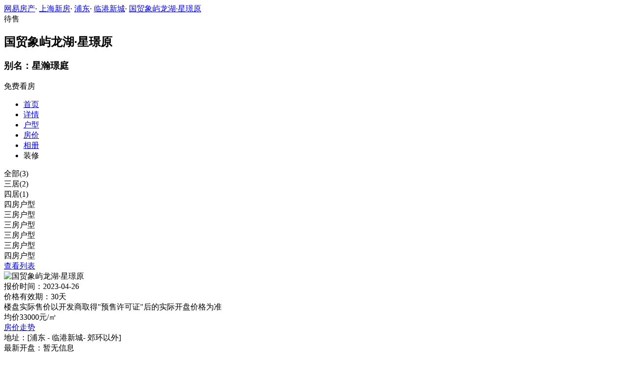

--- FILE ---
content_type: text/html;charset=UTF-8
request_url: http://xf.house.163.com/sh/photo/houseType/CSJW.html?setId=306679&photoId=HK1U7KUASC9Q0007NOS
body_size: 8811
content:


<!DOCTYPE html>
<html>
    <head>
        <meta charset="utf-8">
        <meta name="keywords" content="国贸象屿龙湖·星璟原，上海国贸象屿龙湖·星璟原_国贸象屿龙湖·星璟原户型图，国贸象屿龙湖·星璟原户型大全" />
        <meta name="description" content="上海网易房产为您提供国贸象屿龙湖·星璟原户型图信息，包含所有售户型图信息，最详细的国贸象屿龙湖·星璟原户型图大全尽在北京网易房产!" />
        <title>国贸象屿龙湖·星璟原_上海国贸象屿龙湖·星璟原户型详情_上海网易房产</title>
        <link rel="stylesheet" href="https://fps-pro.ws.126.net/fps-pro/frontends/lpk_pc/v274/css/common_css.css">
<script src="https://img1.cache.netease.com/f2e/libs/jquery.js" type="text/javascript"></script>
<script type="text/javascript" src="https://fps-pro.ws.126.net/fps-pro/temp/9d7ccb8526368c4bf1f5a0bf0a7376ee/swiper.4.3.0.min.js"></script>
        <link rel="stylesheet" type="text/css" href="https://fps-pro.ws.126.net/fps-pro/frontends/lpk_pc/v274/css/netease_service.css">
<link rel="stylesheet" type="text/css" href="https://fps-pro.ws.126.net/fps-pro/frontends/lpk_pc/v274/css/house_type_detail.css">
        <script type="text/javascript">
            var LPK_INIT_DATA = {
                city: "bj",
                cityChina: "北京",
                productid: 'BVcL',
                shareMoth:'10月',
                housePrice: '历史报价房价参考+价格',
                lpTel: "4001-666-163 转 13806",
                shareImg:'http://cms-bucket.nosdn.127.net/catchpic/0/03/0348cfefe63157dc51364990e5cb93c5.jpg',
                headNavIndex: 0,
                productname: 'V7荷塘月色'
            };
                        var PHOTO_DATA = {"HK1U75QJSC9Q0007NOS":{"area":"暂无数据","outarea":"暂无数据","character":"暂无数据","price":"33000","dataType":3,"houseType":"","downloadUrl":"http://pic-bucket.ws.126.net/photo/0007/2022-10-19/HK1U75QJSC9Q0007NOS.jpg?download=82A033466A8ED3DD01D68FA3CFFAA34D.jpg","inarea":"暂无数据","title":"三房户型","url":"http://pic-bucket.ws.126.net/photo/0007/2022-10-19/HK1U75QJSC9Q0007NOS.jpg","desc":"暂无数据","status":"暂无数据"},"HK1U75QISC9Q0007NOS":{"area":"暂无数据","outarea":"暂无数据","character":"暂无数据","price":"33000","dataType":3,"houseType":"","downloadUrl":"http://pic-bucket.ws.126.net/photo/0007/2022-10-19/HK1U75QISC9Q0007NOS.jpg?download=2120A65AB5291AA6FD6BD04B728A26D1.jpg","inarea":"暂无数据","title":"三房户型","url":"http://pic-bucket.ws.126.net/photo/0007/2022-10-19/HK1U75QISC9Q0007NOS.jpg","desc":"暂无数据","status":"暂无数据"},"HK1U7KUASC9Q0007NOS":{"area":"暂无数据","outarea":"暂无数据","character":"暂无数据","price":"33000","dataType":3,"houseType":"","downloadUrl":"http://pic-bucket.ws.126.net/photo/0007/2022-10-19/HK1U7KUASC9Q0007NOS.jpg?download=7BE32ACE912E176AF8EBA27B5CCA8A0D.jpg","inarea":"暂无数据","title":"四房户型","url":"http://pic-bucket.ws.126.net/photo/0007/2022-10-19/HK1U7KUASC9Q0007NOS.jpg","desc":"暂无数据","status":"暂无数据"}};
        </script>
    </head>
    <body>
    <!-- 固顶 fixTop -->
<!--除首页外，其他页面用的顶部-->
<script type="text/javascript" src="//xf.house.163.com/product_house_sh/xf/js/district_sh.js"></script>
<script type="text/javascript" src="//xf.house.163.com/product_house_sh/xf/js/price_sh.js"></script>
<script type="text/javascript" src="//xf.house.163.com/product_house_sh/xf/js/property_sh.js"></script>
<script type="text/javascript" src="//xf.house.163.com/product_house_sh/xf/js/huxing_sh.js"></script>
<script type="text/javascript" src="//xf.house.163.com/product_house_sh/xf/js/subway_sh.js"></script>
<script  type="text/javascript">
    var LPK_INIT_DATA = {
        city: "sh",
        cityChina: "上海",
        productid: 'CSJW',
        housePrice: "最新报价参考均价33000元/㎡",
        lpTel: '',
        baseDh: '',
        cityTel:'4001-666-163 转 6',
        productname: '国贸象屿龙湖·星璟原',
        shareImg:'http://pic-bucket.ws.126.net/photo/0007/2022-10-19/HK1U86BASC9R0007NOS.jpg?imageView&thumbnail=400y300',
        isDatacenter:'0',
                wxProductCode:'http://house-public.ws.126.net/house-public/8c788c873e292d0664782606494b19f1.jpg?imageView&thumbnail=200z200&quality=100',
                groupBuyCount:"1"
    }
</script>

<div class="headPosition"></div>
<div class="head-box head-box2">

  <div class="top-bread">
    <div class="bleft-bottom">
      <a href="http://sh.house.163.com" target="_blank">网易房产</a><span class="dot">·</span>
      <a href="http://xf.house.163.com/sh/search/0-0-0-0-0-0-0-0-0-1-0-0-0-0-0-0-1-0-0-0-1.html" target="_blank">上海新房</a><span class="dot">·</span>
      <a href="http://xf.house.163.com/sh/search/74-0-0-0-0-0-0-0-0-1-0-0-0-0-0-0-1-0-0-0-1.html" target="_blank">浦东</a><span class="dot">·</span>
                <a href="http://xf.house.163.com/sh/search/74-83-0-0-0-0-0-0-0-1-0-0-0-0-0-0-1-0-0-0-1.html" target="_blank">临港新城</a><span class="dot">·</span>
            <a href="/sh/CSJW.html" target="_blank" class="last">国贸象屿龙湖·星璟原</a>
    </div>
  </div>

  <div class="lp-head clearfix">
    <div class="lph-left">
      <div class="lp-status "><span>待售</span></div>
      <div class="lpk-name clearfix">
        <h2 class="big-name" title="国贸象屿龙湖·星璟原">国贸象屿龙湖·星璟原</h2>
                <h3 class="alias_name" title="星瀚璟庭">别名：星瀚璟庭</h3>
              </div>

      <div class="lpk-feature">

                                </div>
    </div>
    <div class="lph-right">
      <div class="lp-tel"></div>
      <div class="btn-sign topSignUp">免费看房</div>
    </div>
  </div>

  <div class="nav-bar">
    <ul class="nav-list clearfix">
      <!--当前tab添加class current-->
      <li class="nav-content" id="topNav1">
        <a class="aNav" href="/sh/CSJW.html">首页</a>
      </li>
      <li class="nav-content" id="topNav2">
        <a class="aNav" href="/sh/housedetail/CSJW.html">详情</a>
      </li>
                  <li class="nav-content" id="topNav4">
        <a class="aNav" href="/sh/photo/view/CSJW.html">户型</a>
      </li>
            <li class="nav-content" id="topNav5" data-flag="1" data-nav="price">
        <a class="aNav" href="/sh/trend/CSJW.html">房价</a>
      </li>
            <li class="nav-content" id="topNav6">
        <a class="aNav" href="/sh/photo/CSJW.html">相册</a>
      </li>
                                    <li class="nav-content zhuangxiuNav" id="topNav10">
        <a class="aNav" target="_blank">装修</a>
      </li>
    </ul>
  </div>
</div>
<!--右侧我要提问弹框 begin-->
<div class="dialog" id="questionDialog" style="display: none;">

    <div class="dialog-con dialog-con1">
        <div class="dialog-tit dialog-tit558">我要提问
            <span class="btn-close"></span></div>
        <div class="dialog-body">
                        <!--提问列表 end-->
            <div class="sendQue-box">
              <textarea name="name" rows="3" cols="80" class="" type="text" maxlength="250" placeholder="请输入您要咨询的问题"></textarea>
              <div class="btn-send">发送</div>
            </div>
            <div class="error-reminds">
                <span class="error-icon"></span>
                <span class="error-words">请输入您要咨询的问题</span>
            </div>
        </div>
    </div>
</div>
<!--右侧我要提问弹框 end-->

<script type="text/javascript">
    if(typeof Calculator !=="undefined"  && (Calculator.pointX === 0 && Calculator.pointY === 0) && document.getElementsByClassName("indexNav7").length > 0 && document.getElementById("topNav7").length > 0){
        document.getElementById("topNav7").style.display="none";
    }
</script>
    <script>
        var  headNavIndex= 'topNav4';
        document.getElementById(headNavIndex).setAttribute('class', 'current nav-content');
    </script>
        <div class="house-type-detail-top">
            <div class="detail-top-nav clearfix">
                                                        <div class="curr" data-setid="" data-num="3">全部(3)</div>
                                                                             <div data-setid="306678" data-num="2">三居(2)</div>
                                                                             <div data-setid="306679" data-num="1">四居(1)</div>
                                                </div>
            <div class="detail-top-con-outer clearBoth">
                <div class="detail-top-con">

                                            <div class="detail-bom-nav-outer  detail-top-con-curr  ">
                                                            <div class="detail-bom-nav  detail-bom-nav-curr ">
                                    <div class="house-type" data-photoid="HK1U7KUASC9Q0007NOS" data-index="1">四房户型</div>
                                </div>
                                                            <div class="detail-bom-nav ">
                                    <div class="house-type" data-photoid="HK1U75QISC9Q0007NOS" data-index="2">三房户型</div>
                                </div>
                                                            <div class="detail-bom-nav ">
                                    <div class="house-type" data-photoid="HK1U75QJSC9Q0007NOS" data-index="3">三房户型</div>
                                </div>
                                                    </div>
                                            <div class="detail-bom-nav-outer  ">
                                                            <div class="detail-bom-nav  detail-bom-nav-curr ">
                                    <div class="house-type" data-photoid="HK1U75QISC9Q0007NOS" data-index="1">三房户型</div>
                                </div>
                                                            <div class="detail-bom-nav ">
                                    <div class="house-type" data-photoid="HK1U75QJSC9Q0007NOS" data-index="2">三房户型</div>
                                </div>
                                                    </div>
                                            <div class="detail-bom-nav-outer  ">
                                                            <div class="detail-bom-nav  detail-bom-nav-curr ">
                                    <div class="house-type" data-photoid="HK1U7KUASC9Q0007NOS" data-index="1">四房户型</div>
                                </div>
                                                    </div>
                                        <div class="white-area-left"></div>
                    <div class="white-area-right"></div>
                    <div class="arrow-left"><span></span></div>
                    <div class="arrow-right"><span></span></div>
                </div>
                <a href="/sh/photo/view/CSJW.html">
                    <div class="watch-more">查看列表</div>
                </a>
            </div>
        </div>
    <div class="house-type-detail-bom clearBoth">
        <div class="detail-bom-con-outer">
            <div class="photo-big-img">
                <div class="photo-show">
                    <img src="" alt="国贸象屿龙湖·星璟原">
                </div>
            </div>
            <div class="detail-infor-outer"></div>
        </div>
        <div class="netease-service-outer">
            <div class="building-infor">
                <div class="price-outer clearBoth">
                    <div class="infor-icon-outer">
                        <div class="infor-icon"></div>
                        <div class="icon-tip">
                                                    <div>报价时间：2023-04-26</div>
                            <div>价格有效期：30天</div>
                            <div>楼盘实际售价以开发商取得"预售许可证"后的实际开盘价格为准</div>
                                                </div>
                    </div>
                                                                <div class="price">均价33000元/㎡</div>
                    
                    <a href="/sh/trend/CSJW.html" class="trendbox"><div class="name">房价走势</div></a>
                    <a href="/sh/trend/CSJW.html" class="trendbox"><div class="price-icon"></div></a>
                </div>
                                <div class="list-con"><span>地址：</span><span class="address">[浦东
- 临港新城- 郊环以外]</span>
                </div>
                <div class="list-con"><span>最新开盘：</span>暂无信息</div>
                <div class="list-con"><span>交房时间：</span>暂无信息</div>
            </div>
            
        </div>
    </div>
    <div class="photo-mask">
            <div class="img-outer-back"></div>
            <div class="img-outer">
                <img src="http://fps-pro.ws.126.net/fps-pro/temp/79b420bc5439412125c803e8364f13fc/huxing.png" alt="国贸象屿龙湖·星璟原">
            </div>
            <span></span>
        </div>
    <script type="text/html" id="house_type_detail">
        <div class="photo-big-img">
            <div class="photo-show">
                <img src="{{url}}" alt="国贸象屿龙湖·星璟原">
            </div>
            <div class="icon-outer clearfix">
                <div class="back-opacity"></div>
                <div class="download-outer">
                    <a href="{{downloadUrl}}">
                        <div class="icon-back-opacity"></div>
                        <span class="download"></span>
                    </a>
                </div>
                <div class="blow-up-outer">
                    <div class="icon-back-opacity"></div>
                    <span class="blow-up"></span>
                </div>
            </div>
        </div>
        <div class="detail-infor-outer">
            <h2>{{title}}</h2>
            <div class="detail-infor">
                {{if price && price != 0}}
                <div class="total-price-outer clearBoth">
                    <div class="label">现估价：</div>
                    <div class="price"><span class="total-price">{{totalPrice}}</span>万</div>
                    <div class="icon-outer">
                        <div class="icon"></div>
                        <div class="icon-tip">
                            <div>预估价仅供参考，实际售价以售楼处为准</div>
                            <div>户型图由开发商提供，实际以交房标准为准</div>
                        </div>
                    </div>
                </div>
                {{/if}}
                <div class="house-type-status clearBoth">
                    {{if status && status != '暂无数据'}}
                    <div class="red">{{status}}</div>
                    {{/if}}
                    {{if character0 && character0 != '暂无数据'}}
                    <div class="grey">{{character0}}</div>
                    {{/if}}
                    {{if character1 && character1 != '暂无数据'}}
                    <div class="grey">{{character1}}</div>
                    {{/if}}
                </div>
                {{if houseType}}
                <div class="list-con"><span>户&nbsp&nbsp&nbsp&nbsp&nbsp&nbsp&nbsp型：</span>{{houseType}}</div>
                {{/if}}
                {{if area && area != '暂无数据'}}
                <div class="list-con"><span>建筑面积：</span>{{area}}㎡</div>
                {{/if}}
                {{if desc && desc != '暂无数据'}}
                <div class="list-con"><span>户型解析：</span>{{desc}}</div>
                {{/if}}
            </div>
        </div>
        <div class="detail-infor-outer">
            <h2>{{title}}</h2>
            <div class="detail-infor">
                {{if price && price != 0}}
                <div class="total-price-outer clearBoth">
                    <div class="label">现估价：</div>
                    <div class="price"><span class="total-price">{{totalPrice}}</span>万</div>
                    <div class="icon-outer">
                        <div class="icon"></div>
                        <div class="icon-tip">
                            <div>预估价仅供参考，实际售价以售楼处为准</div>
                            <div>户型图由开发商提供，实际以交房标准为准</div>
                        </div>
                    </div>
                </div>
                {{/if}}
                <div class="house-type-status clearBoth">
                    {{if status && status != '暂无数据'}}
                    <div class="red">{{status}}</div>
                    {{/if}}
                    {{if character0 && character0 != '暂无数据'}}
                    <div class="grey">{{character0}}</div>
                    {{/if}}
                    {{if character1 && character1 != '暂无数据'}}
                    <div class="grey">{{character1}}</div>
                    {{/if}}
                </div>
                {{if houseType}}
                <div class="list-con"><span>户&nbsp&nbsp&nbsp&nbsp&nbsp&nbsp&nbsp型：</span>{{houseType}}</div>
                {{/if}}
                {{if area && area != '暂无数据'}}
                <div class="list-con"><span>建筑面积：</span>{{area}}㎡</div>
                {{/if}}
                <div class="loan-count-outer">
                    <div class="count-title clearBoth">
                        <div class="name">参考贷款：</div>
                        <a href="/sh/calculator/4.html">
                            <div class="link">查看其它贷款结果></div>
                        </a>
                    </div>
                    <div class="count-result">首付金额：<span class="first-pay">{{firstPay}}</span>万元（首付占比3成）</div>
                    <div class="count-result">每月还款：<span class="every-pay">{{everyPay}}</span>万元</div>
                    <div class="count-result">还款总额：<span class="total-pay">{{totalPay}}</span>万元</div>
                    <div class="count-result">贷款利息：<span class="total-interest">{{totalInterest}}</span>万元</div>
                </div>
                <div class="tip">备注：该结果为20年商业贷款利率4.9%，以等额本息计算结果，数据仅供参考。</div>
            </div>
        </div>
        <div class="detail-infor-outer">
            <h2>{{title}}</h2>
            <div class="no-infor">
                <img src="http://fps-pro.ws.126.net/fps-pro/temp/f3f0c77a1857c8dde42af357f2f11d07/detail_tip.png " class="detail-tip-img">
                <div class="tip">暂无更多信息</div>
                                <div class="tip">可致电咨询</div>
                                <div class="phone">4001-666-163 转 13806</div>
            </div>
        </div>
    </script>

        <div class="rightNav-box">
  <ul class="rightNav-list">
    <li class="login-btn aRightNav" title="登录">
      <p class="name">登录</p>
    </li>
    <li class="logout-btn aRightNav" title="退出">
      <p class="name"><span></span><br/>退出</p>
    </li>
    <li class="wx-code aRightNav" title="微信小程序">
      <i></i>
      <p class="name">小程序</p>
      <div class="wx-box">
        <span class="arrow"></span>
        <img src="" /><div class="txt"><p><span>严选好房</span>小程序</p><p>微信扫码</p><p>直接严选好房</p></div>
      </div>
    </li>
    <li class="ewm aRightNav" title="扫码查看">
      <i></i>
      <p class="name">网页</p>
      <div class="ewm-box">
        <span class="arrow"></span>
        <div id="qrcode1" class="qrcode">
        </div>
        <p class="ewm-tit1"><i></i>扫一扫</p>
        <p class="ewm-tit2">手机查看更方便</p>
      </div>
    </li>
    <li class="calculator aRightNav" title="房贷计算器">
      <a href="#calculatorbox"><i></i><p class="name">房贷</p></a>
    </li>
    <!-- <li class="houseCenter aRightNav" title="选房中心">
      <i></i>
    </li> -->
    <li class="vs aRightNav" title="楼盘对比">
      <i></i>
      <p class="name">对比</p>
      <div class="lppk-box">
        <span class="arrow"></span>
        <span class="close"></span>
        <div class="h2-tit">楼盘对比(<span class="curNum">1</span>/4)<span class="clear"><span class="clear-icon"></span>清空</span></div>

        <ul class="sel-lp-box">
          <!-- <li title="新光大中心" house-id="BZLI">新光大中心<span></span></li> -->
        </ul>

        <div class="input-row">
         <input class="lpSearchTxt inp" value="请输入您要对比的楼盘" type="text">

         <ul class="lpsearch-list">
           <!-- <li title="新光大中心" house-id="BZLI">新光大中3909<span class="add-lp">+</span></li> -->
         </ul>
        </div>
        <div class="btn-pk">开始对比</div>
        <div class="error-reminds"><span class="error-icon"></span><span class="error-words">请输入正确手机号</span></div>
         <div class="histroy">
           <div class="his-tit">浏览过的楼盘</div>
           <div class="his-list clearfix">
            <!-- <span class="aHis" title="新光大中心" house-id="BRQf">新光大<span class="add">+</span></span> -->
            </div>
         </div>
      </div>
    </li>
    <li class="kf aRightNav" title="在线咨询">
      <i></i>
      <p class="name">客服</p>
      <div class="qp"></div>
    </li>
    <!-- <li class="question aRightNav" title="提问">
      <i></i>
    </li> -->
    <li class="collect aRightNav">
      <i></i>
      <p class="name">收藏</p>
      <div class="collect-box"><span class="arrow"></span><span class="collect-txt">Ctrl+D收藏到书签栏</span></div>
    </li>
    <li class="share aRightNav" title="分享">
      <i class="share-icon"></i>
      <p class="name">分享</p>
      <div class="share-box">
        <div class="share-box2">
          <span class="arrow"></span>
          <ul class="share-list">
            <li class="wx mr30" title="微信好友" data-type="wx">
              <div class="ewm-box">
                <span class="arrow"></span>
                <div id="qrcode2" class="qrcode"></div>
                <p class="ewm-tit1"><i></i>扫一扫</p>
                <p class="ewm-tit2">手机查看更方便</p>
              </div>
              <div class="bg"></div><div class="icon"></div>微信好友</li>
            <li class="qqfriend mr30" title="QQ好友" data-type="qqfriend"><div class="bg"></div><div class="icon"></div>QQ好友</li>
            <li class="qqzone" title="QQ空间" data-type="qqzone"><div class="bg"></div><div class="icon"></div>QQ空间</li>
            <li class="sina mr30" title="新浪微博" data-type="sina"><div class="bg"></div><div class="icon"></div>新浪微博</li>
            <li class="yinxin" title="易信" data-type="yinxin"><div class="bg"></div><div class="icon"></div>易&nbsp;&nbsp;信</li>
            <li class="clear"></li>
          </ul>
        </div>
      </div>
    </li>
    <!-- <li class="feedback feedback-btn aRightNav" title="报错">
      <i></i>
      <p class="name">反馈</p>
    </li> -->
    <li class="toTop aRightNav">
      <i></i>
    </li>
  </ul>
</div>
<div id="puzzle"></div>

        <!--公共底部 黑色部分-->
<div class="common-footer">
  <div class="houseFootNav">
    <div class="housenav_head">楼盘导航</div>
    <table class="housenav_table">
      <tr class="footArea">
        <td class="td1">区域：</td>
        <td>
          <div class="foot-district" ziduanName="district">
            <!-- <span>不限</span>
            <span>石景山</span> -->
          </div>
          <div class="second-district" ziduanName="districtSecond">

            <!-- <span>不限</span>
            <span>石景山</span> -->
          </div>
        </td>
      </tr>
      <tr class="footPrice">
        <td class="td1">价格：</td>
        <td>
          <div class="foot-price" ziduanName="price">
            <!-- <span>不限</span>
            <span>10000以下</span> -->
          </div>
        </td>
      </tr>
      <tr class="footType">
        <td class="td1">类型：</td>
        <td>
          <div class="foot-property" ziduanName="property">
            <!-- <span>不限</span>
            <span>住宅</span> -->
          </div>
        </td>
      </tr>
      <tr class="footHuxing">
        <td class="td1">户型：</td>
        <td>
          <div class="foot-huxing"  ziduanName="huxing">
            <!-- <span>不限</span>
            <span>一居</span> -->
          </div>
        </td>
      </tr>
      <tr class="footSubWay">
        <td class="td1">地铁：</td>
        <td>
          <div class="foot-subway" ziduanName="subway">
            <!-- <span>不限</span>
            <span>昌平线</span> -->
          </div>
        </td>
      </tr>
    </table>
    <div class="disclaimer">
      <div class="dis-tit">网易声明</div>
      <div class="dis-con">本页面旨在为广大网友提供更多信息服务，不声明或保证所提供信息的准确性和完整性，所有内容亦不表明本网站之观点或意见，仅供参考和借鉴。购房者在购房时仍需慎重考虑，参考本站信息进行房产交易等行为所造成的任何后果与本网站无关，风险自担。</div>
    </div>
  </div>
</div>

<!--网易公有尾部 begin-->
<div class="N-nav-bottom">
    <div class="N-nav-bottom-main">
    	<div class="ntes_foot_link">
      	<span class="N-nav-bottom-copyright"><span class="N-nav-bottom-copyright-icon">&copy;</span> 1997-<span class="copyright-year">2017</span> 网易公司版权所有</span>
      	<a href="http://corp.163.com/">About NetEase</a> |
      	<a href="http://gb.corp.163.com/gb/about/overview.html">公司简介</a> |
      	<a href="http://gb.corp.163.com/gb/contactus.html">联系方法</a> |
      	<a href="http://corp.163.com/gb/job/job.html">招聘信息</a> |
      	<a href="http://help.163.com/ ">客户服务</a> |
      	<a href="https://corp.163.com/gb/legal.html">隐私政策</a> |
      	<!-- <a href="http://emarketing.163.com/">广告服务</a> | -->
      	<a href="http://sitemap.163.com/">网站地图</a> |
      	<a href="http://jubao.aq.163.com/">不良信息举报</a>
      </div>
    </div>
</div>
<!--网易公有尾部 end-->

        <script type="text/javascript" src="//m.house.163.com/product_house_bj/xf/js/district_bj.js"></script>
        <script type="text/javascript" src="//m.house.163.com/product_house_bj/xf/js/price_bj.js"></script>
        <script type="text/javascript" src="//m.house.163.com/product_house_bj/xf/js/property_bj.js"></script>
        <script type="text/javascript" src="//m.house.163.com/product_house_bj/xf/js/huxing_bj.js"></script>
        <script type="text/javascript" src="//m.house.163.com/product_house_bj/xf/js/subway_bj.js"></script>
        <script src="https://fps-pro.ws.126.net/fps-pro/frontends/libs/jquery/jquery.cookie-1.4.1.js"></script>
<script src="//img1.cache.netease.com/f2e/house/resold/components/qrcode.1125509.min.js"></script>
<!-- <script src="http://img1.cache.netease.com/cnews/js/ntes_jslib_1.x.js" type="text/javascript"></script> -->
<script type="text/javascript" src="//img3.cache.netease.com/common/share/yixin/b02/yixin.min.js"></script>
<script src="//img1.cache.netease.com/f2e/house/index2016/js/house-slider.1.0.1034528.min.js"  type="text/javascript"></script>
<script src="//fps-pro.ws.126.net/fps-pro/frontends/common/login-beta/js/puzzle.js?v=3"></script> 
<script src="https://fps-pro.ws.126.net/fps-pro/frontends/lpk_pc/v274/js/common.js" type="text/javascript"></script>
<!--章鱼代码 begin-->
<noscript>
    <img src="//163.wrating.com/a.gif?c=860010-0502010100" width="1" height="1" />
</noscript>

<!-- big data statistics -->
<!-- big data analysis -->
<script src="//static.ws.126.net/f2e/products/analysis/js/analysis.350ctAoOoFtN.13.js"></script>

<!--章鱼代码 end-->
<script src="//static.ws.126.net/163/frontend/libs/antanalysis.min.js"></script>
<script src="//static.ws.126.net/163/frontend/antnest/NTM-9X2F9177-22.js"></script>

        <script type="text/javascript" src="//fps-pro.ws.126.net/fps-pro/temp/ba28dcc6c487d461be0823676f14963c/arttemplate.js"></script>
<script src="https://fps-pro.ws.126.net/fps-pro/frontends/lpk_pc/v274/js/netease_service.js" type="text/javascript"></script>
<script type="text/javascript" src="https://fps-pro.ws.126.net/fps-pro/frontends/lpk_pc/v274/js/house_type_detail.js"></script>


        <!--HubbleAnalysis-->
        <script type="text/javascript">
            (function(document,datracker,root){function loadJsSDK(){var script,first_script;script=document.createElement("script");script.type="text/javascript";script.async=true;script.src="https://hubble-js-bucket.nosdn.127.net/DATracker.globals.1.6.10.js";first_script=document.getElementsByTagName("script")[0];first_script.parentNode.insertBefore(script,first_script)}if(!datracker["__SV"]){var win=window;var gen_fn,functions,i,lib_name="DATracker";window[lib_name]=datracker;datracker["_i"]=[];datracker["init"]=function(token,config,name){var target=datracker;if(typeof(name)!=="undefined"){target=datracker[name]=[]}else{name=lib_name}target["people"]=target["people"]||[];target["abtest"]=target["abtest"]||[];target["toString"]=function(no_stub){var str=lib_name;if(name!==lib_name){str+="."+name}if(!no_stub){str+=" (stub)"}return str};target["people"]["toString"]=function(){return target.toString(1)+".people (stub)"};function _set_and_defer(target,fn){var split=fn.split(".");if(split.length==2){target=target[split[0]];fn=split[1]}target[fn]=function(){target.push([fn].concat(Array.prototype.slice.call(arguments,0)))}}functions="track_heatmap register_attributes register_attributes_once clear_attributes unregister_attributes current_attributes single_pageview disable time_event get_appStatus track set_userId track_pageview track_links track_forms register register_once alias unregister identify login logout signup name_tag set_config reset people.set people.set_once people.set_realname people.set_country people.set_province people.set_city people.set_age people.set_gender people.increment people.append people.union people.track_charge people.clear_charges people.delete_user people.set_populationWithAccount  people.set_location people.set_birthday people.set_region people.set_account abtest.get_variation abtest.async_get_variable".split(" ");for(i=0;i<functions.length;i++){_set_and_defer(target,functions[i])}datracker["_i"].push([token,config,name])};datracker["__SV"]=1.6;loadJsSDK()}})(document,window["DATracker"]||[],window);
            // 初始化
            DATracker.init('MA-A924-182E1997E62F', {truncateLength: 255,persistence: "localStorage",cross_subdomain_cookie: false,heatmap:{collect_all: true,isTrackLink: true}});
        </script>
    </body>
</html>
